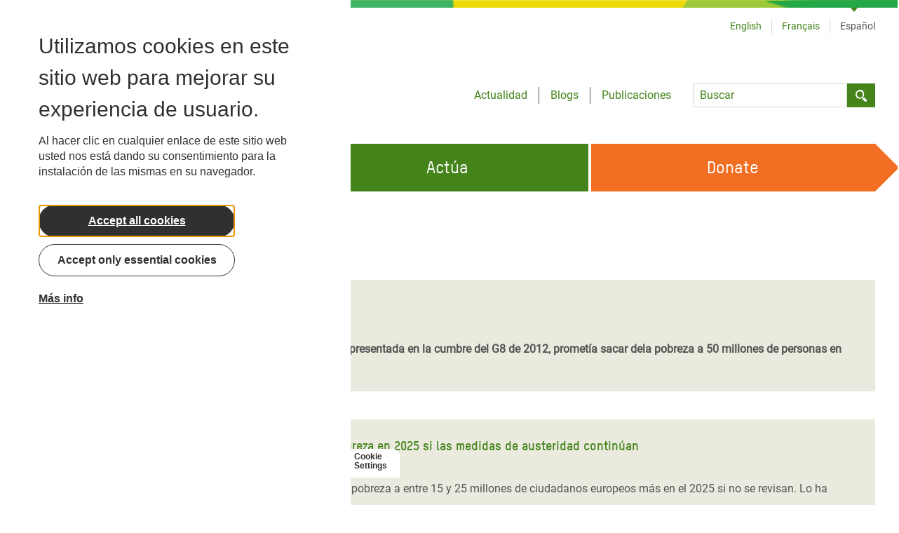

--- FILE ---
content_type: image/svg+xml
request_url: https://www.oxfam.org/themes/custom/oxfamint/dist/drupal/assets/newsletter-pattern-bg.svg?e17433f531b635770b73bc7e1d2f9549
body_size: 1827
content:
<svg xmlns="http://www.w3.org/2000/svg" xmlns:xlink="http://www.w3.org/1999/xlink" viewBox="0 0 1024 512"><defs><style>.cls-1{fill:none;}.cls-2{clip-path:url(#clip-path);}.cls-3{fill:#ed107e;stroke:#ed107e;}.cls-3,.cls-4,.cls-5{stroke-miterlimit:10;}.cls-4{fill:#b41e4c;stroke:#b41e4c;}.cls-5{fill:#7d2353;stroke:#7d2353;}.cls-6{fill:#562352;}.cls-7{fill:#663091;}</style><clipPath id="clip-path"><rect class="cls-1" width="1024" height="512"/></clipPath></defs><g id="A_Group" data-name="A Group"><g class="cls-2"><g id="A2b"><path class="cls-3" d="M0,0H573a443.58,443.58,0,0,1-48,62.44c-7.55,8.31-16.29,15.45-24.31,23.29-81.11,75.77-162.66,151.4-250.84,219C160.26,260,77.3,202.86,0,139.38Z"/><path class="cls-4" d="M573,0h451V336.23q-60.35-25.34-120.28-51.6c-37.23-16.35-74.26-33.16-111.21-50.13-16.06-7.12-31.46-15.59-46.85-24a729.87,729.87,0,0,1-79.77-51.27c-28.43-21-56.14-42.95-85.62-62.46C562.21,84.75,543.94,73,525,62.44A443.58,443.58,0,0,0,573,0Z"/><path class="cls-5" d="M500.72,85.73c8-7.84,16.76-15,24.31-23.29,18.91,10.58,37.18,22.31,55.24,34.3,29.48,19.51,57.19,41.49,85.62,62.46a729.87,729.87,0,0,0,79.77,51.27c15.39,8.44,30.79,16.91,46.85,24,37,17,74,33.78,111.21,50.13-6.87,2.36-12.82,6.7-19.33,9.84-5.06,2.3-8.72,6.57-12.63,10.35C843.5,332.69,818,363.16,793.09,394c-31.77,39.35-62.33,79.71-95.41,118H0V471.1q11.55-8.61,23.71-16.39c22.48-15.7,45.06-31.33,68.65-45.34,22.3-13.2,44.54-26.53,66-41,31-20.46,64.54-37.71,91.48-63.63C338.06,237.13,419.61,161.5,500.72,85.73Z"/><path class="cls-6" d="M0,139.38C77.3,202.86,160.26,260,249.88,304.72c-26.94,25.92-60.52,43.17-91.48,63.63-21.5,14.49-43.74,27.82-66,41-23.59,14-46.17,29.64-68.65,45.34Q11.56,462.47,0,471.1Z"/><path class="cls-7" d="M884.39,294.47c6.51-3.14,12.46-7.48,19.33-9.84Q963.62,311,1024,336.23V512H697.68c33.08-38.27,63.64-78.63,95.41-118,24.89-30.86,50.41-61.33,78.67-89.2C875.67,301,879.33,296.77,884.39,294.47Z"/></g></g></g></svg>